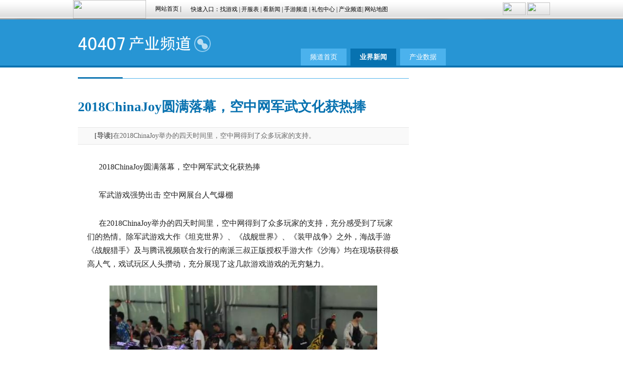

--- FILE ---
content_type: text/html
request_url: https://cy.40407.com/xinwenchanye/109008.html
body_size: 5914
content:
<!DOCTYPE html PUBLIC "-//W3C//DTD XHTML 1.0 Transitional//EN" "http://www.w3.org/TR/xhtml1/DTD/xhtml1-transitional.dtd">
<html xmlns="http://www.w3.org/1999/xhtml">
<head>
<meta http-equiv="Content-Type" content="text/html; charset=gb2312" />
<title>2018ChinaJoy圆满落幕，空中网军武文化获热捧_新闻产业_40407产业频道</title>
<meta name="keywords" content="2018ChinaJoy,空中网,军武游戏,坦克世界" />
<meta name="description" content="在2018ChinaJoy举办的四天时间里，空中网得到了众多玩家的支持。" />
<link rel="stylesheet" href="/images/cy/index.css" />
<link rel="stylesheet" href="/images/cy/guding.css" />
<script src="//www.40407.com/40407/js/jquery-1.8.0.js">
</script>
<script src="/images/cy/index.js"></script>
<script src="/images/cy/jquery.slides.min.js"></script>
</head>
<body>
<div class="head">
  <div class="logo21"> <img src="/images/cy/index_04.jpg" />
    <div class="navi">
      <ul>
         
			<li><a href="/">频道首页</a></li>
			<li  class="hover1"><a href="/xinwenchanye/" >业界新闻 </a></li>
			<li><a href="/chanyeshuju/"   >产业数据</a></li>
			
      </ul>
    </div>
  </div>
</div>
<div class="content">
  <div class="con_r">
    <div class="current_location">
	</div>
    <div class="details">
	<input type='hidden' id='aid' value='109008 '>
      <div class="details_tit">
        <h3>2018ChinaJoy圆满落幕，空中网军武文化获热捧</h3>
      </div>
      <div class="picked"> <span>[导读]</span>在2018ChinaJoy举办的四天时间里，空中网得到了众多玩家的支持。</div>
      <div class="details_con">
	  <table width='100%' ><tr>
	  <td style="font-size:14px;" class="bodyTable">
       <p>
	2018ChinaJoy圆满落幕，空中网军武文化获热捧</p>
<p>
	军武游戏强势出击 空中网展台人气爆棚</p>
<p>
	在2018ChinaJoy举办的四天时间里，空中网得到了众多玩家的支持，充分感受到了玩家们的热情。除军武游戏大作《坦克世界》、《战舰世界》、《装甲战争》之外，海战手游《战舰猎手》及与腾讯视频联合发行的南派三叔正版授权手游大作《沙海》均在现场获得极高人气，戏试玩区人头攒动，充分展现了这几款游戏游戏的无穷魅力。</p>
<p style="text-align: center;">
	<img alt="2018ChinaJoy圆满落幕，空中网军武文化获热捧" src="http://zdzq.40407.com/uploads/180827/1682428-1PRG0414BB.jpg" style="width: 550px; height: 325px;" /></p>
<p style="text-align: center;">
	空中网展台试玩区人头攒动</p>
<p style="text-align: center;">
	<img alt="2018ChinaJoy圆满落幕，空中网军武文化获热捧" src="http://zdzq.40407.com/uploads/180827/1682428-1PRG042005R.jpg" style="width: 550px; height: 326px;" /></p>
<p style="text-align: center;">
	玩家试玩《战舰世界》</p>
<p style="text-align: center;">
	<img alt="2018ChinaJoy圆满落幕，空中网军武文化获热捧" src="http://zdzq.40407.com/uploads/180827/1682428-1PRG0421K20.jpg" style="width: 550px; height: 326px;" /></p>
<p style="text-align: center;">
	玩家试玩《坦克世界》</p>
<p>
	此外，展会期间每日举办的水友赛更是常燃爆全场。现场水友组成超强战队，为现场观众带来了多场精彩对决，带动了现场无比火热的气氛。备受玩家欢迎的空中网CEO兼董事长王雷雷也再度化身&quot;老兵54&quot;参加了水友赛，将现场气氛带入高潮。</p>
<p style="text-align: center;">
	<img alt="2018ChinaJoy圆满落幕，空中网军武文化获热捧" src="http://zdzq.40407.com/uploads/180827/1682428-1PRG042331I.jpg" style="width: 550px; height: 325px;" /></p>
<p style="text-align: center;">
	空中网CEO兼董事长王雷雷登台参加水友赛</p>
<p style="text-align: center;">
	<img alt="2018ChinaJoy圆满落幕，空中网军武文化获热捧" src="http://zdzq.40407.com/uploads/180827/1682428-1PRG0424Y22.jpg" style="width: 550px; height: 325px;" /></p>
<p style="text-align: center;">
	水友赛最强阵容</p>
<p>
	独具一格军武范儿 吸引玩家PICK不断</p>
<p>
	此次ChinaJoy，空中网仍保持一贯的&quot;军武&quot;特色，从展台设计、ShowGirl服装，到现场特色活动，均将&quot;硬派&quot;军武范儿进行到底。现场空中网&quot;女团&quot;更是以身披海军&quot;正义&quot;大衣的帅气造型惊艳全场，吸引了大批玩家和军迷的眼球。</p>
<p style="text-align: center;">
	<img alt="2018ChinaJoy圆满落幕，空中网军武文化获热捧" src="http://zdzq.40407.com/uploads/180827/1682428-1PRG04321O0.jpg" style="width: 550px; height: 719px;" /></p>
<p style="text-align: center;">
	空中&quot;女团&quot;</p>
<p style="text-align: center;">
	<img alt="2018ChinaJoy圆满落幕，空中网军武文化获热捧" src="http://zdzq.40407.com/uploads/180827/1682428-1PRG0433XB.jpg" style="width: 550px; height: 326px;" /></p>
<p style="text-align: center;">
	身披&quot;正义&quot;海军大衣的SG们成全场焦点</p>
<p>
	为和玩家进一步交流互动并回馈玩家支持，空中网现场准备了多种有趣的互动活动及丰富的福利派发。结合游戏产品的内容特色，展开现场答题、体能比拼等多种趣味互动，并在台下定时派发各种限量周边，让空中网展台前始终长队不散。</p>
<p style="text-align: center;">
	<img alt="2018ChinaJoy圆满落幕，空中网军武文化获热捧" src="http://zdzq.40407.com/uploads/180827/1682428-1PRG04355P2.jpg" style="width: 550px; height: 373px;" /></p>
<p style="text-align: center;">
	玩家现场展开体能大比拼</p>
<p style="text-align: center;">
	<img alt="2018ChinaJoy圆满落幕，空中网军武文化获热捧" src="http://zdzq.40407.com/uploads/180827/1682428-1PRG04414161.jpg" style="width: 550px; height: 326px;" /></p>
<p style="text-align: center;">
	SG现场为在获奖玩家颁奖</p>
<p style="text-align: center;">
	<img alt="2018ChinaJoy圆满落幕，空中网军武文化获热捧" src="http://zdzq.40407.com/uploads/180827/1682428-1PRG04432L2.jpg" style="width: 550px; height: 373px;" /></p>
<p style="text-align: center;">
	领取空中网福利的长队</p>
<p>
	官方点赞军民融合新探索</p>
<p>
	空中网不仅为玩家带来优秀的军武游戏，更一直以来致力于传播军武文化，ChinaJoy期间空中网还响应国家号召，播放热血征兵视频，向现场每一位玩家弘扬爱国主义精神。8月3日上午，上海市委委员、常委、宣传部部长周慧琳、国家新闻出版广电总局数字出版司司长谢东晖、中国音数协第一副理事长张毅君等政府领导莅临ChinaJoy现场。在视察空中网展台时，对空中网在军武游戏领域取得的成绩表达了肯定，点赞空中网为军民融合以及爱国主义教育所做的宣传和普及，并鼓励空中网继续深耕军武领域。</p>
<p style="text-align: center;">
	<img alt="2018ChinaJoy圆满落幕，空中网军武文化获热捧" src="http://zdzq.40407.com/uploads/180827/1682428-1PRG0444Y28.jpg" style="width: 550px; height: 326px;" /></p>
<p style="text-align: center;">
	政府领导莅临空中网展台视察</p>
<p>
	多方助战空中网燃爆ChinaJoy现场</p>
<p>
	本届空中网ChinaJoy活动的火爆盛况，也离不开诸多厂商的鼎力支持。由华硕、ROG、360手机、七彩虹、阿卡丁、盖世小鸡、农夫山泉、伊利焕醒源、Luckin Coffee瑞幸咖啡等多家厂商为空中网提供了&quot;物资&quot;、&quot;弹药&quot;支持，涵盖IT、快消等多个领域，助力空中网燃爆夏日战场。空中网希望与广大合作伙伴一起，用丰富的内容回馈广大玩家一直以来的支持。</p>
<p style="text-align: center;">
	<img alt="2018ChinaJoy圆满落幕，空中网军武文化获热捧" src="http://zdzq.40407.com/uploads/180827/1682428-1PRG04504U9.jpg" style="width: 550px; height: 373px;" /></p>
<p>
	华硕飞行堡垒5助力本届空中网现场水友赛</p>
<p style="text-align: center;">
	<img alt="2018ChinaJoy圆满落幕，空中网军武文化获热捧" src="http://zdzq.40407.com/uploads/180827/1682428-1PRG04520492.jpg" style="width: 550px; height: 326px;" /></p>
<p>
	360手机最新全面屏旗舰机型N7助力玩家感受最流畅手游体验</p>
<p style="text-align: center;">
	<img alt="2018ChinaJoy圆满落幕，空中网军武文化获热捧" src="http://zdzq.40407.com/uploads/180827/1682428-1PRG0453O52.jpg" style="width: 550px; height: 231px;" /></p>
<p>
	华硕旗下ROG玩家国度为现场玩家提供专业、高效、优质的电竞装备</p>
  
	   </td>
								</tr>
							  </table>
		<p class="time">作者：周天易  2018-08-27 </p>
      </div>
	 
	   <div class="fanye">     </div>
      <div class="othertag">
      	<div class="topic">
        	<span class="col1"><a href="/xinwenchanye/" target="_blank">新闻产业</a></span>
            <span class="col2"><a href="//zdzq.40407.com/plus/search.php?keyword=2018ChinaJoy" target="_blank">2018ChinaJoy</a></span><span class="col3"><a href="//zdzq.40407.com/plus/search.php?keyword=空中网" target="_blank">空中网</a></span><span class="col4"><a href="//zdzq.40407.com/plus/search.php?keyword=军武游戏" target="_blank">军武游戏</a></span><span class="col5"><a href="//zdzq.40407.com/plus/search.php?keyword=坦克世界" target="_blank">坦克世界</a></span>
        </div>
      </div>
	 
      <div class="details_back"> <a href="/"><img src="/images/cy/back_btn.gif" /></a></div>
	
    </div>
    <div class="xgtj">
      <div class="wypl_tit"> 相关阅读 </div>
      <div class="xgtj_con">
        <ul>
           <li>·<a href="/xinwenchanye/109009.html" target="_blank" title="京东游戏218CJ首秀，电商迎接数字娱乐浪潮的正确姿势">京东游戏218CJ首秀，电商迎接数字娱乐浪潮的正确姿</a>&nbsp;&nbsp;<span>2018-08-27</span></li><li>·<a href="/xinwenchanye/109007.html" target="_blank" title="ChinaJoy再临上海 中外高科技企业的出海与引进成为焦点">ChinaJoy再临上海 中外高科技企业的出海与引进成为</a>&nbsp;&nbsp;<span>2018-08-27</span></li><li>·<a href="/xinwenchanye/109006.html" target="_blank" title="网易游戏X计划揭晓 开启专业电竞新时代">网易游戏X计划揭晓 开启专业电竞新时代</a>&nbsp;&nbsp;<span>2018-08-24</span></li><li>·<a href="/xinwenchanye/109005.html" target="_blank" title="《生死狙击2》亮相2018科隆游戏展 吸引大批外国玩家">《生死狙击2》亮相2018科隆游戏展 吸引大批外国玩家</a>&nbsp;&nbsp;<span>2018-08-24</span></li><li>·<a href="/xinwenchanye/109004.html" target="_blank" title="2018科隆游戏展开放 全球游戏玩家的天堂">2018科隆游戏展开放 全球游戏玩家的天堂</a>&nbsp;&nbsp;<span>2018-08-24</span></li>
        </ul>
      </div>
    </div>
    <link href="/40407/arc_wypl_cy.css" type="text/css" rel="stylesheet" />  
    <div class="wypl">
      <div class="wypl_tit"> 网友评论</div>
      <div class="gudhf">
        <div class="bo_plt"> <span class="touxiang">头像</span><a class="denglu" href="javascript:showlogin();">登录</a> </div>
        <div class="bo_plm">
          <textarea name="109008" id="lynr_109008"></textarea>
        </div>
        <div class="bo_plb"><a class="bo_button" href="javascript:;" onclick="suds(109008);">评论按钮</a> </div>
      </div>
      <div class="wyhf">
        <div id="fblist"></div>
      </div>
      <div class="fy" style="margin:0 auto;"><div class="manu"  id="fbpage"></div></div>
    </div>
  </div>
  	<script type="text/javascript" language="javascript" src="/40407/js/arc.js"></script>
   <!-- <div class="con_l">
    <div class="rwzf">
      <div class="tit_txt">
        <div class="txt1"> 人物专访 </div>
        <div class="more"> <a href="/renwuzhuanfang/" target="_blank"><img src="/images/cy/index_15.jpg" /></a> </div>
      </div>
      <div class="rwzf_con">
        <ul>
		  <script src="//zdzq.40407.com/plus/rpad/js.php?aid=4" language="javascript"></script>
         
        </ul>
      </div>
    </div>
    <div class="spgd">
      <div class="tit_txt">
        <div class="txt1"> <span>一语中的 发人深省</span>时评观点 </div>
      </div>
      <div class="container">
        <div class="demo">
          
		   <script src="//zdzq.40407.com/plus/rpad/js.php?aid=5" language="javascript"></script>
         
        </div>
      </div>
    </div>
    <div class="spgd">
      <div class="tit_txt">
        <div class="txt1"> 数据分析 </div>
      </div>
      <div class="container">
        <div class="demo">
          <div id="slides">
		  <div class="sjfx_con"> <a href="//cy.40407.com/chanyeshuju/108976.html" target="_blank"><img src='http://zdzq.40407.com/uploads/allimg/180815/1682428-1PQ5162F10-L.png' border='0' width='260' height='220' alt='7月份全球手游收入报告：FGO重登收入榜首'></a>
              <div class="toudi"> </div>
            </div>
<div class="sjfx_con"> <a href="//cy.40407.com/chanyeshuju/108974.html" target="_blank"><img src='http://zdzq.40407.com/uploads/allimg/180815/1682428-1PQ51523580-L.png' border='0' width='260' height='220' alt='2018年6月份移动游戏Benchmark报告：移动游戏用户付费稳定'></a>
              <div class="toudi"> </div>
            </div>
<div class="sjfx_con"> <a href="//cy.40407.com/chanyeshuju/108930.html" target="_blank"><img src='http://zdzq.40407.com/uploads/allimg/180802/1682428-1PP21630150-L.png' border='0' width='260' height='220' alt='2018上半年中国游戏产业报告：战术竞技类产品趋势良好'></a>
              <div class="toudi"> </div>
            </div>
 
          </div>
        </div>
      </div>
    </div>
    <div class="spgd">
      <div class="tit_txt">
        <div class="txt1"> 产业盘点 </div>
      </div>
      <div class="container">
        <div class="demo">
          <div id="slides4">
	<div class="cypd_con">
              <dl>
                <dt><a href="//cy.40407.com/chanyepandian/102953.html" target="_blank">一周产业要闻盘点(10.27-11.02)</a></dt>
                <dd> <span>1</span><a href="//cy.40407.com/chanyepandian/102953.html" target="_blank">任天堂第二季财报</a> </dd>
                <dd> <span>2</span><a href="//cy.40407.com/chanyepandian/102953.html" target="_blank">清华引进游戏课</a> </dd>
                <dd> <span>3</span><a href="//cy.40407.com/chanyepandian/102953.html" target="_blank">轻度游戏领衔市场</a> </dd>
              </dl>
              </div><div class="cypd_con">
              <dl>
                <dt><a href="//cy.40407.com/shipingguandian/103423.html" target="_blank">一周产业要闻盘点(12.01-12.07)</a></dt>
                <dd> <span>1</span><a href="//cy.40407.com/shipingguandian/103423.html" target="_blank">腾讯收购盛大文学</a> </dd>
                <dd> <span>2</span><a href="//cy.40407.com/shipingguandian/103423.html" target="_blank">陌陌赴美上市</a> </dd>
                <dd> <span>3</span><a href="//cy.40407.com/shipingguandian/103423.html" target="_blank">女性比男性更擅长开发游戏</a> </dd>
              </dl>
              </div><div class="cypd_con">
              <dl>
                <dt><a href="//cy.40407.com/chanyepandian/103583.html" target="_blank">一周产业要闻盘点(12.15-12.21)</a></dt>
                <dd> <span>1</span><a href="//cy.40407.com/chanyepandian/103583.html" target="_blank">手游IP的三大谎言</a> </dd>
                <dd> <span>2</span><a href="//cy.40407.com/chanyepandian/103583.html" target="_blank">电视游戏蓄势待发</a> </dd>
                <dd> <span>3</span><a href="//cy.40407.com/chanyepandian/103583.html" target="_blank">游戏资本圈热潮</a> </dd>
              </dl>
              </div>

          </div>
        </div>
      </div>
    </div>
    <div class="spgd">
      <div class="tit_txt">
        <div class="txt1"> 移动游戏 </div>
      </div>
      <div class="container">
        <div class="demo">
          <div id="slides2">
		  <div class="sjfx_con"> <a href="//cy.40407.com/yidongyouxi/108804.html" target="_blank"><img src='http://zdzq.40407.com/uploads/allimg/180623/1D2428_06231Z24YY1.png' border='0' width='260' height='220' alt='武侠情怀经典传承 《楚留香》新版本“观沧海”重磅推出'></a>
              <div class="toudi"></div>
            </div>
<div class="sjfx_con"> <a href="//cy.40407.com/yidongyouxi/108795.html" target="_blank"><img src='http://zdzq.40407.com/uploads/allimg/180621/1682428-1P6211612530-L.png' border='0' width='260' height='220' alt='《爱情公寓》正版手游 十年情怀诚意回馈'></a>
              <div class="toudi"></div>
            </div>
<div class="sjfx_con"> <a href="//cy.40407.com/yidongyouxi/108373.html" target="_blank"><img src='http://zdzq.40407.com/uploads/allimg/180213/1682428-1P2131F1240-L.png' border='0' width='260' height='220' alt='《少女枪战》专访：体验不一样的二次元射击手游'></a>
              <div class="toudi"></div>
            </div>
 

          </div>
        </div>
      </div>
    </div>
    <div class="spgd">
      <div class="tit_txt">
        <div class="txt1"> 企业风采 </div>
      </div>
      <div class="container">
        <div class="demo">
          <div id="slides3">
		   <div class="sjfx_con"> <a href="//cy.40407.com/qiyefengcai/108245.html" target="_blank"><img src='http://zdzq.40407.com/uploads/allimg/180112/1682428-1P1121531490-L.png' border='0' width='260' height='220' alt='斗鱼TV荣获最佳直播平台金翎奖'></a>
              <div class="toudi"></div>
            </div>
<div class="sjfx_con"> <a href="//cy.40407.com/qiyefengcai/104388.html" target="_blank"><img src='http://zdzq.40407.com/uploads/allimg/150302/515815-1503021339110-L.jpg' border='0' width='260' height='220' alt='乐逗游戏亮相GDC 推动全球游戏产业发展'></a>
              <div class="toudi">乐逗游戏亮相GDC</div>
            </div>
<div class="sjfx_con"> <a href="//cy.40407.com/qiyefengcai/103564.html" target="_blank"><img src='http://zdzq.40407.com/uploads/allimg/141222/515815-1412221351140-L.jpg' border='0' width='260' height='220' alt='第七大道七年纪：创始人曹凯感恩回馈离职老员工'></a>
              <div class="toudi">曹凯感恩回馈离职员工</div>
            </div>
 
          </div>
        </div>
      </div>
    </div>
  </div>-->
</div>
   <div class="foot">
  
  <a href="//www.40407.com/about.html" target="_blank">关于40407</a> | <a href="//www.40407.com/plus/flink.php" target="_blank">友情链接</a> | <a href="//www.40407.com/about2.html" target="_blank">广告服务</a> | <a href="//www.40407.com/about6.html" target="_blank">联系我们</a> | <a href="//www.40407.com/data/sitemap.html" target="_blank">网站导航</a> | <a href="//www.40407.com/about5.html" target="_blank">网站招聘</a>
<script type="text/javascript">
var _bdhmProtocol = (("https:" == document.location.protocol) ? " https://" : " http://");
document.write(unescape("%3Cscript src='" + _bdhmProtocol + "hm.baidu.com/h.js%3Fa5d79bf5c0542b0f54d46f48231dd2b4' type='text/javascript'%3E%3C/script%3E"));
</script>
     <br />
     网站备案：沪ICP备19024260号-2 上海随玩网络科技有限公司<br />
 Copyright <span class="banquan">&copy;</span> 2009-2014 www.40407.com
</div>



<!--顶部固定-->
 <!--顶部固定-->
<div class="personal_set">
 <div class="gdtop_nav_k">
  <div class="gdtop_logo"><a href="//www.40407.com" target="_blank"><img src="//zdzq.40407.com/templets/default/images/top_logo.gif" width="150" height="38" border="0" /></a></div>
  <div class="gdtop_hsy"><a href="//www.40407.com" target="_blank" class="heia">网站首页</a> |</div>
   <div class="gdtop_nav"><span class="hui1">快速入口：</span><a href="//www.40407.com/webgame/" class="baia">找游戏</a> <span class="hui">|</span> <a href="//kf.40407.com/" class="baia">开服表</a> <span class="hui">|</span> <a href="//www.40407.com/news/" class="baia" target="_blank"> 看新闻 </a> <span class="hui">|</span><a href="http://www.40407.com/shouyou/" class="baia" target="_blank"> 手游频道 </a> <span class="hui">|</span> <a href="//fahao.40407.com/" class="baia" target="_blank"> 礼包中心</a> <span class="hui">|</span> <a href="http://cy.40407.com/" class="baia" target="_blank">产业频道</a><span class="hui">|</span> <a href="//www.40407.com/sitemap.html" class="baia" target="_blank">网站地图</a></div>
   <div class="gdtop_dl"  id="splogin"><a onclick="javascript:showlogin(); return false" a href="javascript:void(0);"><img src="//zdzq.40407.com/templets/default/images/gdtop_dl.gif" width="47" height="26" border="0"/></a> <a onclick="javascript:showreg(); return false" a href="javascript:void(0)"><img src="//zdzq.40407.com/templets/default/images/gdtop_zc.gif" width="47" height="26" border="0" /></a></div>
 </div>
 <style type="text/css">
@import url("//zdzq.40407.com/templets/default/css/o.css");
</style>
<script type="text/javascript" src="//zdzq.40407.com/include/js/jquery/jquery.js"></script>
<script type="text/javascript" src="//zdzq.40407.com/40407/js/common.js"></script>
</div>
<!--顶部固定结束-->
<!--顶部固定结束--> 
<!--分享脚本--> 
<script type="text/javascript" id="bdshare_js" data="type=button&amp;uid=0" ></script> 
<script type="text/javascript" id="bdshell_js"></script> 
<script type="text/javascript">
document.getElementById("bdshell_js").src = "http://bdimg.share.baidu.com/static/js/shell_v2.js?cdnversion=" + Math.ceil(new Date()/3600000);
</script> 
<!--分享脚本结束-->
</body>
</html>


--- FILE ---
content_type: text/css
request_url: https://cy.40407.com/images/cy/index.css
body_size: 2436
content:
@charset "gb2312";
/* CSS Document */
*{
	padding:0;
	margin:0;
}
img{
	border:0;
}
body{
	width:100%;
	height:auto;
	overflow:auto;
	font-family:宋体;
	font-size:12px;
	line-height:24px;
	color:#676767;
	padding-top:39px;
}
a{
	color:#676767;
	text-decoration:none;
	outline:none;
}
a:hover{
	color:#f00;
	text-decoration:none;
}
a:active{
	star:expression(this.onfocus = this.blur());
}
:focus{
	outline:0;
}
li{
	list-style:none;
}
.head{
	width:100%;
	height:100px;
	background:url(index_02.jpg);
}
.logo21{
	width:960px;
	margin:auto;
	height:100px;
}
.logo21 img{
	display:block;
	float:left;
}
.navi{
	width:502px;
	height:35px;
	padding-top:61px;
	float:right;
}
.navi ul li{
	width:94px;
	background:#4bb2ed;
	line-height:35px;
	text-align:center;
	float:left;
	margin-right:8px;
	font-size:14px;
}
.navi ul li.hover1{
	background-color:#0772b0;
	font-weight:bold;
}
.navi ul li a{
	color:#fff;
}
.navi ul li a:hover{
	color:#fff;
	font-weight:bold;
}
.content{
	width:960px;
	height:auto;
	overflow:auto;
	margin:auto;
	margin-top:20px;
}
.content img{
	display:block;
}
.con_r{
	width:680px;
	float:left;
}
.jdtu{
	width:680px;
	height:380px;
	background:url(jdbg.jpg);
}
.jd_pic{
	width:100%;
	height:335px;
	position:relative;
}
.jd_txt{
	width:650px;
	padding:0 15px;
	background-color:#000;
	position:absolute;
	height:30px;
	line-height:30px;
	top:305px;
	font-size:14px;
	color:#fff;
	filter:alpha(opacity=80);
	-moz-opacity: 0.8;  
	opacity:.80; 
}
.jd_tab{
	width:155px;
	margin:20px auto 0;
	height:auto;
	overflow:auto;
}
.jd_tab ul li{
	width:31px;
	height:8px;
	float:left;
}
.list1 ul li{
	padding:20px 0;
	border-bottom:1px solid #e2e1e1;
	width:100%;
	height:auto;
	/*
	overflow:auto;
	*/
	overflow:hidden;
}
.list1_top{
	height:auto;
	overflow:auto;
}
.list1_img{
	width: 180px;
	height: 152px;
	float: left;
	margin-right: 20px;
}
.list1_txt{
	width:480px;
	float:left;
	color:#8c8c8d;
}
.list2_txt{
	width:680px;
}
.list1_txt_1 h3{
	font-size:20px;
	font-family:Microsoft YaHei;
	color:#12699a;
}
.list1_txt_1 h3 a{
	color:#12699a;
}
.list1_txt_1 h3 a:hover{
	color:#e20101;
}
.list1_txt_1 p{
	line-height:40px;
	color:#3b3b3c;
}
.list2_txt p{
	line-height:24px;
	padding:15px 0;
}
.hottag{
	width:230px;
	float:left;
}
.hottag img{
	float:right;
	margin-top:5px;
}
.share{
	width: auto;
	float: left;
	margin-left:5px;
}
.list1_bo,.gudhf,.wyhf_hide{
	width:658px;
	margin-top:10px;
	background-color:#f8f8f8;
	border:1px solid #f1f1f1;
	padding:10px;
	height:auto;
	overflow:auto;
}
.fanye{
	margin:20px 0;
	line-height:34px;
	font-size:14px;
	font-family:Arial, Helvetica, sans-serif;
	text-align:center;
}
.fanye a{
	padding:4px 10px;
	border:1px solid #e1e1e1;
	color:#9c9c9c;
	margin-right:5px;
}
.fanye a:hover,.fanye a.hover1{
	background-color:#036cb4;
	border:1px solid #036cb4;
	color:#fff;
}
.con_l{
	width:260px;
	height:auto;
	overflow:auto;
	float:right;
}
.tit_txt,.current_location{
	width:100%;
	height:32px;
	line-height:32px;
	padding-top:3px;
	background:url(index_11.jpg) no-repeat;
}
.txt1{
	width: 180px;
	float: left;
	padding-left: 15px;
	color: #0772b0;
	font-size: 14px;
	font-weight: bold;
}
.more{
	width:34px;
	height:14px;
	padding:10px 10px 0 0;
	float:right;
}
.rwzf_con li{
	padding-top:15px;
}
.rwzf_con li span{
	font-weight:bold;
}
.rwzf_con li img{
	float: left;
	padding-right:10px; 
}
.spgd{
	margin-top:15px;
}
.txt1 span{
	float:right;
	font-size:12px;
	color:#727171;
	font-weight:normal;
}
.cutover{
	height:18px;
	padding-top:7px;
}
.cutover img{
	float:right;
	margin-left:7px;
}
.spgd_con{
	width:260px;
	height:214px;
	background:url(index_32.jpg);
	position:relative;
}
.spgd_txt1{
	width:80%;
	margin:auto;
	padding:35px 0 25px;
	font-size:14px;
}
.spgd_txt2{
	width: 208px;
	color: #59a1d9;
	text-align: right;
	height: 24px;
	line-height: 24px;
	position: absolute;
	top: 157px;
	left: 26px;
}
.sjfx_con{
	width:260px;
	height:220px;
	position:relative;
}
.toudi{
	width:100%;
	height:34px;
	line-height:34px;
	text-align:center;
	background-color:#000;
	position:absolute;
	top:186px;
	font-size:14px;
	color:#fff;
	filter:alpha(opacity=80);
	-moz-opacity: 0.8;  
	opacity:.80; 
}
.cypd_con{
	width:236px;
	padding:0 12px;
	background-color:#f6f6f6;
}
.cypd_con dl dt{
	font-weight:bold;
	color:#484848;
	line-height:30px;
	padding-bottom:10px;
}
.cypd_con dl dt a{
	color:#484848;
}
.cypd_con dl dt a:hover{
	color:#f00;
}
.cypd_con dl dd{
	margin-bottom:9px;
}
.cypd_con dl dd span{
	display:block;
	float:left;
	background-color:#7fab34;
	width:24px;
	height:24px;
	text-align:center;
	color:#fff;
	font-weight:bold;
	margin-right:10px;
}
.foot{
	clear:both;
	width:100%;
	text-align:center;
	padding:30px 0;
	font-family:Arial, Helvetica, sans-serif;
	background-color:#efefef;
	margin-top:20px;
}
.current_location{
	text-indent:10px;
	height:10px;
}
.current_location span{
	padding:0 5px;
}
.details{
	width:100%;
	height:auto;
	overflow:auto;
	margin-top:25px;
}
.details_tit{
	width: 100%;
	height: 45px;
	line-height: 45px;
	font-size: 24px;
	/*text-align: center;*/
	font-weight: bold;
	color: #0872b0;
	font-family: Microsoft YaHei;
}
.details_tit h3{
	font-size:28px;
}
.details_tit_2{
	width:85%;
	height:30px;
	margin:auto;
	padding:0 15px;
}
.details_tit_3{
	width: 470px;
	height: 30px;
	margin: auto;
}
.details_tit_2_list{
	width:auto;
	padding-right:35px;
	float:left;
	height:30px;
	line-height:30px;
}
.details_tit_2_list span{
	color:#888;
}
.details_tit_2_list iframe{
	padding-top:3px;
}
.picked{
	width: 90%;
	padding: 5px 5%;
	font-size: 14px;
	background: #f9f9f9;
	border-bottom: 1px solid #e6e6e6;
	border-top: 1px solid #e6e6e6;
	margin-top: 20px;
}
.picked span{
	font-weight:bold;
}
.details_con{
	width:95%;
	height:auto;
	overflow:auto;
	margin:auto;
	color:#222;
}
.details_con p{
	margin:30px 0;
	text-indent:24px;
	font-size:16px;
	line-height:28px;
	font-family:Microsoft YaHei;
}
.details_con p.time{
	font-size:12px;
	color:#aaa;
	text-align:right;
	font-family:宋体;
}
.details_con a{
	color:#f00;
	text-decoration:none;
}
.details_con a:hover{
	text-decoration:underline;
}
.details_con img{
	display:block;
	margin:30px auto;
}
.details_back{
	width:90%;
	margin:auto;
	margin-top:30px;
}
.details_back img{
	display:block;
}
.hppic{
	width:200px;
	height:169px;
	float:left;
	/*
	margin-right:40px;*/
	margin-right:20px;
	position:relative;
}
.toudi2{
	width:100%;
	height:34px;
	line-height:34px;
	text-align:center;
	background-color:#000;
	position:absolute;
	top:136px;
	font-size:14px;
	color:#fff;
	filter:alpha(opacity=80);
	-moz-opacity: 0.8;  
	opacity:.80; 
}
.link{
	width:960px;
	margin:10px auto 0;
	border-bottom:1px solid #4bb2ed;
	line-height:28px;
	padding-bottom:10px;
}
.line_txt a{
	padding:0 5px;
}
/*******************************************/
.bo_plt{
	height:auto;
	overflow:hidden;
}
.touxiang{
	width:20px;
	height:20px;
	display:block;
	float:left;
	background:url(plbg.png) 0 -40px no-repeat;
	text-indent:-99999px;
}
.denglu{
	width:52px;
	height:19px;
	float:left;
	display:block;
	margin:2px 0 0 14px;
	background:url(plbg.png) 0 -101px no-repeat;
	text-indent:-99999px;
}
.denglu:hover{
	background:url(plbg.png) -58px -101px no-repeat;
}
.shutdown{
	width:15px;
	height:15px;
	float:right;
	display:block;
	background:url(plbg.png) 0 -15px no-repeat;
	text-indent:-99999px;
}
.shutdown:hover{
	background:url(plbg.png) no-repeat;
}
.bo_plm{
	margin-top:10px;
}
.bo_plm textarea{
	width:656px;
	height:100px;
	resize:none;
	border:1px solid #e1e1e1;
	background-color:#fff;
}
.bo_plb{
	margin-top:10px;
}
.bo_button{
	width:56px;
	height:24px;
	float:right;
	display:block;
	background:url(plbg.png) -62px -156px no-repeat;
	text-indent:-99999px;
}
.bo_button:hover{
	background:url(plbg.png) 0 -156px no-repeat;
}
.wypl,.xgtj{
	margin-top:35px;
	background:url(index_11.jpg) no-repeat;
	padding-top:3px;
}
.wypl{
	display: none;
}
.wypl_tit{
	color: #0772b0;
	font-size: 14px;
	font-weight: bold;
	text-indent:15px;
	padding-top:3px;
}
.wyhf{
	margin-top:25px;
}
.wyhf ul li{
	border-top:1px dotted #ccc;
	padding:10px 0;
}
.of{
	height:auto;
	overflow:auto;
}
.imgioo{
	display:inline;
	float:left;
	margin-top:3px;
}
.imgioo img{
	border:0;
	border-radius:5px;
}
.fontsInfo{
	width:618px;
	float:right;
}
.fontsInfo p span{
	margin-left:15px;
}
.lkcon{
	line-height: 18px;
	color: #333;
}
/*.fonts_info{
	margin-top:10px;
}*/
.upinfo{
	float:right;
}
.upinfo a{
	color:#4468a1;
	padding:0 5px;
}
.demo{
	position:relative;
}
.slidesjs-previous{
	display: block;
	position: absolute;
	width: 19px;
	height: 18px;
	left: 207px;
	top: -25px;
	background:url(index_26.jpg);
	text-indent:-99999px;
	z-index:1000;
}
.slidesjs-next{
	display: block;
	position: absolute;
	width: 19px;
	height: 18px;
	left: 235px;
	top: -25px;
	background:url(index_28.jpg);
	text-indent:-99999px;
	z-index:1000;
}
#slides,#slides1,#slides2,#slides3,#slides4,#slides5{
	display:none;
}
.xgtj_con ul li{
	font-size:14px;
	line-height:28px;
}
.xgtj_con ul li a{
	color:#222;
}
.xgtj_con ul li a:hover{
	color:#0B3B8C;
}
.xgtj_con ul li span{
	color:#9c9c9c;
	padding-left:15px;
}
.othertag{
	width:95%;
	height:auto;
	overflow:auto;
	margin:auto;
	padding:15px 0;
}
.topic{
	width:68%;
	float:left;
	height:30px;
	padding-left:17px;
	background:url(icon_tags.gif) no-repeat;
}
.topic span{
	display:block;
	height:30px;
	line-height:30px;
	font-size:14px;
	font-family:Microsoft YaHei;
	padding:0 8px;
	margin-left:5px;
	float:left;
}
.topic span a{
	color:#fff;
}
.topic span a:hover{
	text-decoration:underline;
}
.topic span.col1{
	background-color:#F94C00;
}
.topic span.col2{
	background-color:#F97500;
}
.topic span.col3{
	background-color:#F99200;
}
.topic span.col4{
	background-color:#f9bb00;
}


--- FILE ---
content_type: text/css
request_url: https://cy.40407.com/images/cy/guding.css
body_size: 807
content:
/* CSS Document */


/* 解决ie6中fixbox跳动CSS  */
*html body{ background-image:url(about:blank); background-attachment:fixed;}
/* 固定头 */
.personal_set{
	width:100%;
	height:40px;
	float:left;
	z-index:99999;
	position:fixed;
	_position:absolute;
	top:0px;
	left:0px;
_top:expression(eval(document.documentElement.scrollTop));	background-image: url(gd_top.png);
	background-repeat: repeat-x;
	font: normal 12px/12px 宋体;
	color:#000;
}
.personal_set a{
	color:#000;
	text-decoration:none;
}
.personal_set a:hover{
	color:#ff6600;
	text-decoration:none;
}
.personal_set_fix{width:980px; height:40px; margin:0px auto;}
.logo{ width:125px; height:40px; float:left; display:inline; margin-left:2px;}

.set_nav{ width: auto; height:15px; line-height:15px; float:left; text-align:center; margin-top:13px; color: #254a77;}
.set_nav a{ color: #254a77}

.home_link{ width:40px; height:15px; float:left;}
.home_link a{ width:39px; height:15px; display:block; float:left; border-right:1px #dcdcdc solid;}
.gdtop_nav_k {
	margin: auto;
	height: 38px;
	width: 980px;
}
.gdtop_logo {
	float: left;
	height: 38px;
	width: 150px;
}
.gdtop_hsy {
	float: left;
	height: 26px;
	width: 70px;
	text-align: center;
	position: relative;
	padding-top: 12px;
	margin-left:10px;
}
.gdtop_sy {
	float: left;
	height: 26px;
	width: 70px;
	text-align: center;
	position: relative;
	padding-top: 12px;
}
.gdtop_sy_tc {
	height: 250px;
	width: 450px;
	position: absolute;
	left: -6px;
	top: 5px;
	text-align: left;
	visibility: hidden;
}
.gdtop_tc_tit {
	background-color: #FFF;
	height: 20px;
	width: 80px;
	border-top-width: 1px;
	border-right-width: 1px;
	border-left-width: 1px;
	border-top-style: solid;
	border-right-style: solid;
	border-left-style: solid;
	border-top-color: #CCC;
	border-right-color: #CCC;
	border-left-color: #CCC;
	text-align: center;
	padding-top: 6px;
}
.gdtop_tc_nr {
	background-color: #FFF;
	height: 200px;
	width: 426px;
	background-image: url(gdtop_tc_nr_bg.gif);
	padding: 10px;
}
.gdtop_tc_nr dl {
	padding: 0px;
	float: left;
	height: 200px;
	width: 100px;
	margin-top: 0px;
	margin-right: 3px;
	margin-bottom: 0px;
	margin-left: 3px;
	display: inline;
}
.gdtop_tc_nr dl dt {
	line-height: 26px;
	text-align: center;
	height: 26px;
	width: 100px;
	background-color: #E3E3E3;
	font-weight: bold;
}
.gdtop_tc_nr dl dd {
	text-align: center;
	padding-top: 10px;
	padding-left: 0px;
	width: 100px;
	margin-left:0px;
}



.gdtop_nav {
	line-height: 38px;
	float: left;
	height: 38px;
	width: 500px;
	margin-left: 12px;
}
.gdtop_dl {
	float: right;
	height: 26px;
	line-height:26px;
	width: 160px;
	padding-top: 5px;
	text-align: right;
}

.float_3{
	width:65px;
	height:66px;
	position:fixed;
	_position:absolute;
	z-index:999;
	color:#000;
	top: 1px;
	right:10px;
	_top:expression(eval(document.documentElement.scrollTop));	
	padding-top: 100px;
}

.float_4{
	width:65px;
	height:66px;
	position:fixed;
	_position:absolute;
	z-index:99;
	color:#000;
	top: 1px;
	right:10px;
	_top:expression(eval(document.documentElement.scrollTop));	
	padding-top: 180px;
}
.float_5{
	width:210px;
	position:fixed !important;
	position:absolute;
	right:5px;
	z-index:99;
	height: 233px;
	bottom: 5px;
	text-align: center;
	_TOP: expression(offsetParent.scrollTop+document.documentElement.clientHeight-this.offsetHeight);
	background-image: url(jd_bg.png);
}




/*ie6 fix底端元素*/

.fmt_zi {
	margin: auto;
	width: 195px;
	overflow: auto;
	height: auto;
}


.tj_fmt {
	height: 165px;
	width: 195px;
	margin: auto;
	text-align: center;
	padding: 0px;
}
.jd_gb {
	height: 30px;
	width: 20px;
	padding-top: 10px;
	padding-left: 185px;
}
.mztz_tit {
	margin: auto;
	height: 26px;
	width: 180px;
	border-bottom-width: 1px;
	border-bottom-style: solid;
	border-bottom-color: #CCC;
	font-family: "宋体";
	font-size: 12px;
	line-height: 26px;
	color: #F60;
}
.jd_an {
	height: 31px;
	width: 180px;
	padding-top: 5px;
	padding-left: 10px;
}


--- FILE ---
content_type: text/css
request_url: https://cy.40407.com/40407/arc_wypl_cy.css
body_size: -126
content:
.fy {
    padding-bottom: 13px;
    padding-top: 15px;
    width: 650px;
}

.manu {
    margin: 3px;
    padding: 3px;
    text-align: center;
}
.manu A, .manu A:link, .manu A:visited {
    border-color: #A3641A;
    border-right: 1px solid #A3641A;
    border-style: solid;
    border-width: 1px;
    color: #A3641A;
    margin: 2px;
    padding: 2px 5px;
    text-decoration: none;
}
.manu A:hover {
    background-color: #A3641A;
    border-color: #A3641A;
    border-right: 1px solid #A3641A;
    border-style: solid;
    border-width: 1px;
    color: #FFFFFF;
}
.manu A:active {
    border-color: #A3641A;
    border-right: 1px solid #A3641A;
    border-style: solid;
    border-width: 1px;
    color: #FFFFFF;
}
.manu .current {
    background-color: #A3641A;
    border-color: #A3641A;
    border-right: 1px solid #A3641A;
    border-style: solid;
    border-width: 1px;
    color: #FFFFFF;
    font-weight: bold;
    margin: 2px;
    padding: 2px 5px;
}
.manu .disabled {
    border-color: #A3641A;
    border-right: 1px solid #A3641A;
    border-style: solid;
    border-width: 1px;
    color: #A3641A;
    margin: 2px;
    padding: 2px 5px;
}

--- FILE ---
content_type: application/javascript
request_url: https://cy.40407.com/40407/js/arc.js
body_size: 1787
content:
var nn='';
var page=1;
var size=5;

var m_arcid = document.getElementById('aid').value;
checkLogin();
function checkLogin()
{
	 jQuery.ajax(
    {
        type: "POST",
        url: '/40407/common.php',
        data:  'a=getuser',
        success: function(result)
        {
        	if(result!='-1')
        	{
        		var ctr="<span class='cheng'><strong>"+result+"</strong></span><input type='hidden' id='username' name='username' value='"+result+"'/>";
        		jQuery('.bo_plt').replaceWith(ctr);
        	}
           
           
       }
    });
}
function loadComment(p)
{
    page=p;
    jQuery.ajax(
    {
        type: "POST",
        url: '/40407/arc_feedback_js.php',
        data:  'aid='+m_arcid+'&size='+size+'&pageno='+page,
        success: function(result)
        {
           jQuery('#fblist').html(result);
           getCommentNav();
       }
    });

}

/*function postfb(){
	//var ccrenttid = jQuery('#gid').val();
	if(jQuery("#content").val()==''){
			alert('请填写内容');
			return;
	}
	
	var uleng =jQuery("#username").val().length; 
	if(uleng>=1 && (uleng<3 ||uleng>10)){
		alert('用户名太短或太长允许3-10个字母或汉字');
		return ;
	}
	//alert("aid="+m_arcid+"&msg="+jQuery("#content").val()+"&username="+jQuery('#username').val());
	jQuery.ajax({
		type: "POST",
		url: '/40407/article_feedback.php',
		data: "aid="+m_arcid+"&msg="+jQuery("#content").val()+"&username="+jQuery('#username').val(),
		dataType: 'html',
 		success: function(html){
			if(html =='-1'){
				alert('验证码错误，请重新输入！');
			}else if(html=='-2'){
				alert('发送失败,请检查是否有非法字符');
			}else if(html=='-3'){
				alert('评论内容不能为空');
			}else if(html=='-4'){
				alert('请休息一会儿再发评论。');
			}else if(html=='-5'){
				alert('昵称太短或太长允许3-16个字母或2-8个汉字。');
			}else if(html=='0'){
				alert('发表评论出错了！');
			}else{
				//alert(html);
				getCNum();
 				jQuery('#content').val('');
 				jQuery('#username').val('');
			}
			
 		}
   });
} */

getCNum();
function getCNum()
{
	//var aid = jQuery('#gid').val();
    jQuery.ajax(
    {
        type: "POST",
        url: '/40407/arc_feedback_c.php',
        data: 'aid='+m_arcid,
        success: function(result)
        {
            jQuery('#cnum').html('<strong>'+result+'</strong>');
            jQuery('#fbcount').html(result);
			
        }
    });
	loadComment(1);
}

function getCommentNav()
{
	jQuery.ajax(
	{	
    type: "POST",
    url: '/40407/arc_feedback_c.php',
    data: 'aid='+m_arcid,
    success: function(result)
    {
    var count= (result);
	var html='';
		if(count!=0)
		{
		html+='<div class="badoo"><a style="cursor:pointer" onclick=loadComment(1)>|&lt;</a>';
			if(page==1)
        	{
            html+='<a>&lt;</a>';
        	}
		    else
        	{
            html+='<a style="cursor:pointer" onclick=loadComment('+(page-1)+')>&lt;</a>';
        	}
		    	pageCount=count%size==0?Math.floor(count/size):Math.floor(count/size)+1;
        		s=0;
        		e=0;
        		if(page-5<1)
        		{
            	s=1;
        		}
        		else
        		{
            	s=page-5;
        		}
        		if(page+5>pageCount)
        		{
            	e=pageCount;
        		}
        		else
        		{
            	e=page+5;
        		}
		 	for(var plist=s;plist<=e;plist++)
			{
            	if(plist!=page)
            	{
                html+='<a style="cursor:pointer" onclick=loadComment('+plist+')>'+plist+'</a>';
            	}
            	else
            	{
                html+='<span class="current">'+plist+'</span>';
           		 }
        	}
			if(page==pageCount)
        	{
            html+='<a>&gt;</a>';
        	}
        	else
        	{
            html+='<a style="cursor:pointer" onclick=loadComment('+(page+1)+')>&gt;</a>';
        	}
        	html+='<a style="cursor:pointer" onclick="loadComment('+pageCount+')">&gt;|</a></div>';
		}
		jQuery('#fbpage').html(html);
		
	}
	});
}

count();
function count()
{
	
        		 jQuery.ajax(
				    {
				        type: "POST",
				        url: '/plus/count.php',
				        data:  'aid='+m_arcid,
				        success: function(result)
				        {

				       }
				    });
	
	
}



function Pid(id,tag){ 

    if(!tag){ 

        return document.getElementById(id); 

        } 

    else{ 

        //return document.getElementById(id).getElementsByTagName(tag); 

        } 

} 

// 选项卡 - [id],[hx=标题],[box=容器标记],[iClass=容器样式],[s=事件],[pr=序列] 
/*
function tab(id,hx,box,iClass,s,pr){ 

    var hxs=Pid(id,hx); 

    var boxs=Pid(id,box); 

    if(!iClass){ // 如果不指定class，则： 

        boxsClass=boxs; // 直接使用box作为容器 

    } 

    else{ // 如果指定class，则： 

        var boxsClass = []; 

        for(i=0;i<boxs.length;i++){ 

            if(boxs[i].className.match(/\btab\b/))
            {

                boxsClass.push(boxs[i]); 

            } 

        } 

    } 

    if(!pr){ // 如果不指定预展开容器，则： 

        go_to(0); // 默认展开序列 

        yy(); 

    } 

    else { 

        go_to(pr); 

        yy(); 

    } 

    function yy(){ 

        for(var i=0;i<hxs.length;i++){ 

            hxs[i].temp=i; 

            if(!s){// 如果不指定事件，则： 

                s="onclick"; // 使用默认事件 

                hxs[i][s]=function(){ 

                    go_to(this.temp); 

                } 

            } 

            else{ 

                hxs[i][s]=function(){ 

                    go_to(this.temp); 

                } 

            } 

        } 

    } 

    function go_to(pr){ 

        for(var i=0;i<hxs.length;i++){ 

            if(!hxs[i].tmpClass){ 

                hxs[i].tmpClass=hxs[i].className+=" pr1984_com"; 

                boxsClass[i].tmpClass=boxsClass[i].className+=" pr1984_com"; 

            } 

            if(pr==i){ 

                hxs[i].className+=" up"; // 展开状态：标题 

                boxsClass[i].className+=" up"; // 展开状态：容器 

            } 

            else { 

                hxs[i].className=hxs[i].tmpClass; 

                boxsClass[i].className=boxsClass[i].tmpClass; 

            } 

        } 

    } 

} 

tab("tab01","h3","div","","onclick",2); // 使用div为容器，指定事件，指定序列。 

tab("tab02","h4","ol"); // 使用ol为容器，默认事件，默认序列。 

tab("tab03","h3","div","tab"); // 使用div.tab为容器，默认事件，默认序列。 

*/


String.prototype.trim=function()
{
 return this.replace(/(^\s*)|(\s*$)/g,"");
}



--- FILE ---
content_type: application/javascript
request_url: https://zdzq.40407.com/40407/js/common.js
body_size: 5725
content:
getUser();
function getUser()
{
	jQuery.ajax(
	    {
	        type: "POST",
	        url: '/40407/common.php',
	        data: 'a=getuid',
	       success: function(result)
	        {
	            if(result.indexOf('error:')==-1)
	            {		        	
			            jQuery('#splogin').html(result);
		        }
		        else
		        {
		        	 jQuery('#splogin').html(result);
		            if(location.href.indexOf('a=card')!=-1)
		            {
		                location.reload();
		            }
		        }
	        }
	    });   

}

function setHome(obj)
{
   try
   {
        obj.style.behavior="url(#default#homepage)";
        obj.setHomePage("http://www.40407.com");
   }
   catch(e)
   {
        alert("此操作被浏览器拒绝！请在浏览器地址栏输入“about:config”"); 
   }
}


function AddFavorite()
{
    try
    {
        window.external.addFavorite(location.href,document.title);
    }
    catch (e)
    {
        try
        {
            window.sidebar.addPanel(document.title,location.href,'');
        }
        catch (e)
        {
            alert("加入收藏失败，请使用Ctrl+D进行添加");
        }
    }
}
//function copyToClipBoard(str)
//{
//    try
//    {
//        var clipBoardContent="";
//        if(str==undefined)
//        {
//            clipBoardContent+=this.location.href;
//        }
//        else
//        {
//            clipBoardContent+=str;
//        }
//        window.clipboardData.setData("Text",clipBoardContent);
//        alert("复制成功，请粘贴到你的QQ/MSN上推荐给你的好友");
//    }
//    catch(e){}
//}

function copyToClipBoard(txt) {   
	if(txt==undefined)
		txt=this.location.href;
     if(window.clipboardData) {   
             window.clipboardData.clearData();   
             window.clipboardData.setData("Text", txt);   
             alert("复制成功，请粘贴到你的QQ/MSN上推荐给你的好友！");
     } else if(navigator.userAgent.indexOf("Opera") != -1) {   
          window.location = txt;
          alert("复制成功，请粘贴到你的QQ/MSN上推荐给你的好友！");
     } else if (window.netscape) {   
          try {   
               netscape.security.PrivilegeManager.enablePrivilege("UniversalXPConnect");   
          } catch (e) {   
               alert("被浏览器拒绝！\n请在浏览器地址栏输入'about:config'并回车\n然后将'signed.applets.codebase_principal_support'设置为'true'");   
          }   
          var clip = Components.classes['@mozilla.org/widget/clipboard;1'].createInstance(Components.interfaces.nsIClipboard);   
          if (!clip)   
               return;   
          var trans = Components.classes['@mozilla.org/widget/transferable;1'].createInstance(Components.interfaces.nsITransferable);   
          if (!trans)   
               return;   
          trans.addDataFlavor('text/unicode');   
          var str = new Object();   
          var len = new Object();   
          var str = Components.classes["@mozilla.org/supports-string;1"].createInstance(Components.interfaces.nsISupportsString);   
          var copytext = txt;   
          str.data = copytext;   
          trans.setTransferData("text/unicode",str,copytext.length*2);   
          var clipid = Components.interfaces.nsIClipboard;   
          if (!clip)   
               return false;   
          clip.setData(trans,null,clipid.kGlobalClipboard);   
          alert("复制成功，请粘贴到你的QQ/MSN上推荐给你的好友！")   
     }   
}  

function show_center()
{
    if(jQuery("#dd_light").length==0)
    {
        var html='<div id=dd_light style="display:none;z-index: 9998;filter: alpha(opacity=30);left: 0px;position: absolute;top: 0px;background-color: #000;moz-opacity: 0.3;opacity: .30;"></div>';
        jQuery('body').append(html);
        jQuery('#dd_light').css('width',document.body.scrollWidth+'px');
        jQuery('#dd_light').css('height',document.body.scrollHeight+'px');
    }
    jQuery('#dd_light').show();
}

function show_c(obj)
{
    jQuery('#'+obj).css("left",((jQuery(document).width())/2-(parseInt(jQuery('#'+obj).width())/2))+"px");
    jQuery('#'+obj).css('top',jQuery(document).scrollTop()+(window.screen.availHeight/2-220));
    jQuery('#'+obj).show();
}
function hidewindow()
{
    jQuery('#divw').remove();
    jQuery('#dd_light').hide();
	jQuery('#divw2').remove();
}
function showlogin()
{
    show_center();
    jQuery.ajax(
    {
        type: "POST",
        url: '/40407/common.php',
        data: '&a=showlogin',
        success: function(result)
        {
            jQuery('body').append(result);
            show_c('divw');
        }
    });
}
function userlogin(ref,type,msgstyle,iscode)
{
	ref=(ref== void 0)?'':ref;
	msgstyle=(msgstyle== void 0)?'':msgstyle;
	iscode=(iscode== void 0)?'0':iscode;
    jQuery('#msg').show();
    jQuery('#msg').text('正在提交数据...');
    var username=document.getElementById('uname').value;
    var pwd=document.getElementById('pwd').value;
    var vcode='';
    if(document.getElementById('rcode')!=null)
        vcode=document.getElementById('rcode').value;
    jQuery.ajax(
    {
    	type: "POST",
        url: '/40407/common.php',
        data: '&a=login&username='+username+'&pwd='+pwd+'&iscode='+iscode+'&rcode='+vcode+'&r='+Math.random(),
          error: function(XMLHttpRequest, textStatus, errorThrown){
			alert(XMLHttpRequest.responseText);
			alert(textStatus);
			alert(errorThrown);
    	},
        success: function(result)
        {
            if(result.indexOf('error:')!=-1)
            {
            	result=result.replace(/error:/,'');
            	if(msgstyle=='')
            	{
	                jQuery('#msg').show();
	                jQuery('#msg').html(result);
            	}
            	else
            	{
            		alert(result);
            	}
                return false;
            }
			
			
			jQuery.ajax(
            {
                type: "POST",
                url: '/40407/common.php',
                data: 'a=email_ch',
                success: function(result)
                {
					if(result!='1'){
						jQuery.ajax(
						{
							type: "POST",
							url: '/40407/common.php',
							data: 'a=getuid',
							success: function(result)
							{
								jQuery('#splogin').html(result);
							}
						});
						hidewindow();
						jQuery('body').append(result);
						show_center();
						show_c('divw2');
					}else{
						//jQuery('body').append(result);
						hidewindow();
						jQuery.ajax(
						{
							type: "POST",
							url: '/40407/common.php',
							data: 'a=getuid',
							success: function(result)
							{
								jQuery('#splogin').html(result);
							}
						});   
						try
						{
						 eval(result);
						}catch(err){}
						if(ref!='')
						{
							window.location.href=ref;
						}
						else
						{
							if(location.href.indexOf('lh-')!=-1)
							{
								location.reload();
							}
							else if(location.href.indexOf('/flash/')!=-1)
							{
								location.reload();
							}
							else if(location.href.indexOf('/hd/2012/xx2fanpai/')!=-1)
							{
								location.reload();
							}
							/*2013*/
							else if(location.href.indexOf('/hd/2013/wyzt/')!=-1)
							{
								location.reload();
							}
							else if(location.href.indexOf('/hd/2013/yz/')!=-1)
							{
								location.reload();
							}
							else if(location.href.indexOf('/hd/2013/qcp/')!=-1)
							{
								location.reload();
							}
							else if(location.href.indexOf('/hd/2013/tkzw/')!=-1)
							{
								location.reload();
							}
							else if(location.href.indexOf('/hd/2013/wjpt/')!=-1)
							{
								location.reload();
							}
							else if(location.href.indexOf('/hd/2013/fxtzt/')!=-1)
							{
								location.reload();
							}
							else if(location.href.indexOf('/hd/2013/79u/')!=-1)
							{
								//location.reload();
								  window.location="http://www.40407.com/hd/2013/79u/index.php#kypt";
							}
							/*2013*/
							else if(location.href.indexOf('/hd/2012/sjbw/')!=-1)
							{
								location.reload();
							}else if(location.href.indexOf('/hd/2013/')!=-1)
							{
								location.reload();
							}else if(location.href.indexOf('/newgame/xszt/')!=-1)
							{
								location.reload();
							}else if(location.href.indexOf('/ph/2013/')!=-1)
							{
								location.reload();
							}else if(location.href.indexOf('/hd/2014/')!=-1)
							{
								location.reload();
							}else if(location.href.indexOf('/hd/2014/zlcq/')!=-1)
							{
								window.location.reload();
							}else if(location.href.indexOf('/news/')!=-1)
							{
								location.reload();
							}
						}

					} 
                }
            }); 
        }
    });
}
function logout()
{
    jQuery.ajax(
    {
        type: "POST",
        url: '/40407/common.php',
        data: 'a=logout',
        success: function(result)
        {
            jQuery('#splogin').html('<a onclick="javascript:showlogin(); return false" href="javascript:void(0);"><img src="/templets/default/images/gdtop_dl.png" width="47" height="26" border="0"/></a> <a target="_blank" href="http://www.40407.com/member/zhuce.php"><img src="/templets/default/images/gdtop_zc.png" width="47" height="26" border="0" /></a>');
            
            eval(result);
            
            hidewindow();
            if(location.href.indexOf('lh-')!=-1 || location.href.indexOf('member')!=-1){
                location.reload();
            }
        }
    });
}
function showreg()
{ 
    /*alert('系统维护中,暂停注册');
    return;*/   
    jQuery('#divw').remove();
    show_center();
    jQuery.ajax(
    {
        type: "POST",
        url: '/40407/common.php',
        data: 'a=showreg',
        success: function(result)
        {
            jQuery('body').append(result);
            show_c('divw');
        }
    });   
}


jQuery("#rcode").keydown(function(e){ 
     var curKey = e.which; 
     if(curKey == 13){ 
    	 /* checkSubmit(); */
		 reg(ref);
         return false; 
     } 
 });
function cName(str){
	if (str.length < 6 || str.length > 15){return false;}
	var rules = /^([a-zA-Z0-9_])+$/;//用户名必须是字母、数字、下划线  
	return rules.test(str);	
}
function cPasswd(str){
    if (str.length < 6 || str.length > 15){return false;}
	var rules = /^([a-zA-Z0-9])+$/;
	return rules.test(str);	  	  
}

		
/* var allCheck = {	 */	
    /*用户名*/
    function Name() {
		var V_name = jQuery('#runame'); 	
		if ($('#namev').val() == "1") { return true; }
		var nameVal = $.trim(V_name.val());
		if(nameVal==''){
			$("#nameerror").html('<img src="/40407/images/wrong.gif" width="16" height="16" />&nbsp;请填写用户名');
			return false;  	
		};
		if(!cName(nameVal)){
			$("#nameerror").html('<img src="/40407/images/wrong.gif" width="16" height="16" />&nbsp;必须是字母、数字、下划线组成，6-15个字符');
			return false;  	
		};
		$.post('/40407/common.php',{ a:'usercheak',Username: nameVal},function(data){		
			if (data == "1") {			
				$("#nameerror").html('<img src="/40407/images/hy_n6.jpg" width="16" height="12" />&nbsp;');
				$('#namev').val('1');
				return true;	
			} else  if(data == "-1") {			
				 $("#nameerror").html('<img src="/40407/images/wrong.gif" width="16" height="16" />&nbsp;用户名已被使用');			
			}else{alert(data);}
		});				 
		return false;		
    }		
    /*电子邮件*/
    function Email() {
		var V_email = jQuery('#remail');
		if ($('#emailv').val() == "1") { return true; }
		var emailVal = $.trim(V_email.val());
        if(emailVal==''){
			$("#emailerror").html('<img src="/40407/images/wrong.gif" width="16" height="16" />&nbsp;请输入邮箱地址');
			return false;  	
		};
        if(emailVal.indexOf("@")==-1||emailVal.indexOf(".")==-1||(emailVal.indexOf("@")>emailVal.indexOf("."))){
			$("#emailerror").html('<img src="/40407/images/wrong.gif" width="16" height="16" />&nbsp;请输入正确的邮箱地址');
			return false;  	
		};	
		$.post('/40407/common.php',{ a:'emailcheak',Email: emailVal},function(data){		
			if (data == "1") {			
				$("#emailerror").html('<img src="/40407/images/hy_n6.jpg" width="16" height="12" />&nbsp;');
				$('#emailv').val('1');
				return true;
			} else if(data == "-1") {	
				$("#emailerror").html('<img src="/40407/images/wrong.gif" width="16" height="16" />&nbsp;此邮箱已经注册');				 		  
			}else{alert(data);}
		});				 
		return false;		
    }
    /*登录密码*/
    function Password() {
		var V_password = jQuery('#rpwd'); 
		if ($('#passwordv').val() == "1") { return true; }		
		var passwordVal = $.trim(V_password.val());		
        if(passwordVal==''){
			$("#passworderror").html('<img src="/40407/images/wrong.gif" width="16" height="16" />&nbsp;请输入密码');
			return false;  	
		};
        if(!cPasswd(passwordVal)){
			$("#passworderror").html('<img src="/40407/images/wrong.gif" width="16" height="16" />&nbsp;输入的密码少于６位，且必须为数字和字母');
			return false;  	
		};		
		$("#passworderror").html('<img src="/40407/images/hy_n6.jpg" width="16" height="12" />&nbsp;');
		$('#passwordv').val('1');
		return true;	
    }
    /*确认登录密码*/
    function ConfirmPassword() {
		var V_password = jQuery('#rpwd'); 
		var V_confirmPassword = jQuery('#rpwdc'); 
		if ($('#confirmPasswordv').val() == "1") { return true; }	
		var confirmPasswordVal = $.trim(V_confirmPassword.val());
        if(confirmPasswordVal==''){
			$("#confirmPassworderror").html('<img src="/40407/images/wrong.gif" width="16" height="16" />&nbsp;请再次输入密码');
			return false;  	
		};
        if($("#rpwd").val() != $("#rpwdc").val()){
			$("#confirmPassworderror").html('<img src="/40407/images/wrong.gif" width="16" height="16" />&nbsp;两次输入的密码不一致');
			return false;  	
		};		
		$("#confirmPassworderror").html('<img src="/40407/images/hy_n6.jpg" width="16" height="12" />&nbsp;');
		$('#confirmPasswordv').val('1');
		return true;	
    }
    /*验证码*/
    function CkbConfirm() {	
		var V_ckbConfirm = jQuery('#rcode'); 
		var ckbConfirmVal = $.trim(V_ckbConfirm.val());
        if(ckbConfirmVal.length != 4)
        {			
			$("#ckbConfirmerror").html('<img src="/40407/images/wrong.gif" width="16" height="16" />&nbsp;请输入验证码');
			return false;  			
        } 
		$.post('/40407/common.php',{ a:'codecheak',rcode: ckbConfirmVal},function(data){		
			if (data == "1") {			
				$("#ckbConfirmerror").html('<img src="/40407/images/hy_n6.jpg" width="16" height="12" />&nbsp;');
				$('#ckbConfirmv').val('1');
				return true;
			} else if(data == "-1") {	
				$("#ckbConfirmerror").html('<img src="/40407/images/wrong.gif" width="16" height="16" />&nbsp;验证码错误');
			}else{alert(data);}
		});				 
		return false;		
    }

function reg(ref){/* 
	var error=$('#ckbConfirmv').val()+$('#confirmPasswordv').val('1')+$('#passwordv').val('1')+$('#emailv').val('1')+$('#namev').val('1'); */
	//var error=$('#ckbConfirmv').val();
	var Password=$('#confirmPasswordv').val();
	var ConfirmPassword=$('#passwordv').val();
	var Email=$('#emailv').val();
	var url=$('#url').val();
	var CkbConfirm=$('#namev').val();
	//var nun=error+Password+ConfirmPassword+Email+CkbConfirm;
	var error = 0;	
   if(!$('#namev').val())
	error++;
   if(!$('#passwordv').val())
	error++;
   if(!$('#confirmPasswordv').val())
	error++;	
   if(!$('#emailv').val())
	error++; 
   if(!$('#ckbConfirmv').val())
	error++;	
   if(error > 0){return false;}
   checkSubmit(ref) 
}

/* jQuery(function(){	 */			
	//用户名				   
	/* V_name.bind("focus", nameFocus);//获得焦点时	   
	V_name.bind("blur", nameBlur);//失去焦点	 */		
	function nameFocus(){jQuery("#nameerror").html('由数字、字母组成，长度为6-12位');jQuery('#namev').val('');}   
	function nameBlur(){Name();}
		
	//邮件				   
	/* V_email.bind("focus", emailFocus);//获得焦点时	   
	V_email.bind("blur", emailBlur);//失去焦点	 */		
	function emailFocus(){jQuery("#emailerror").html('邮箱是你取回密码的唯一凭证，请正确填写您的常用邮箱');jQuery('#emailv').val('');}   
	function emailBlur(){Email();} 
	
	//密码
	/* V_password.bind("focus", passwordFocus);//获得焦点时	   
	V_password.bind("blur", passwordBlur);//失去焦点	 */		
	function passwordFocus(){jQuery("#passworderror").html('请输入长度6-12位数字与字母组合的密码');jQuery('#passwordv').val('');}   
	function passwordBlur(){Password();}			
	
	//确认密码
	/* V_confirmPassword.bind("focus", confirmPasswordFocus);//获得焦点时	   
	V_confirmPassword.bind("blur", confirmPasswordBlur);//失去焦点	 */		
	function confirmPasswordFocus(){jQuery("#confirmPassworderror").html('请在输入一次您设置的密码');jQuery('#confirmPasswordv').val('');}   
	function confirmPasswordBlur(){ConfirmPassword();}		
	
	//验证码
	/* V_ckbConfirm.bind("focus", ckbConfirmFocus);//获得焦点时	   
	V_ckbConfirm.bind("blur", ckbConfirmBlur);//失去焦点	 */		
	function ckbConfirmFocus(){jQuery("#ckbConfirmerror").html('');jQuery('#ckbConfirmv').val('');}   
	function ckbConfirmBlur(){CkbConfirm();}				
/* }); */

function checkSubmit(ref) 
{
    jQuery('#msg').show();
    jQuery('#msg').text('正在提交数据...');
    ref=(ref== void 0)?'':ref;
    var username=jQuery('#runame').val();
    jQuery.ajax(
    {
        type: "POST",
        url: '/40407/common.php',
        data: 'rusername='+username+'&rpwd='+jQuery('#rpwd').val()+'&rpwdc='+jQuery('#rpwdc').val()+'&remail='+jQuery('#remail').val()+'&rcode='+jQuery('#rcode').val()+'&a=reg&url='+jQuery('#url').val(),
        success: function(result)
        {
            if(result.indexOf('error:')!=-1)
            {
            	//alert(result);
            	result=result.replace(/error:/,'');
                jQuery('#msg').html(result);
                //changecode();
                return;
            }
			var tishi='<div class="loginshow" id="divw2" style="display:none; z-index:99999;position: absolute;"><span onclick="javascript:hidewindow();">×</span><h3></h3><p></p><table width="420" border="0" cellspacing="0" cellpadding="0"><tr><td width="107" align="right" valign="middle">&nbsp;</td><td width="253" align="left" valign="middle">&nbsp;</td></tr><tr><td height="45" colspan="2" align="center" valign="middle">需要完成邮箱验证后账号才可以正常使用，请先完成邮箱认证。</td></tr><tr><td height="70" colspan="2" align="center" valign="middle"><a href="/member/yzemail.php" target="_blank"><img width="98" height="37" style="cursor:pointer;border:0px" src="/templets/default/images/yanzheng.gif"></a></td></tr></table></div>';
            hidewindow();
            jQuery('body').append(result);
	        jQuery.ajax(
	            {
	                type: "POST",
	                url: '/40407/common.php',
	                data: 'a=getuid',
	                success: function(result){	                	
	                    jQuery('#splogin').html(result);
						jQuery('body').append(tishi);
						show_center();
						show_c('divw2');
	                }
	        });   
            if(ref!='')
            {
                window.location.href=ref;
            }
            if(location.href.indexOf('lh-')!=-1)
            {
                location.reload();
            }
        }
    }); 
}
function setTab(name,cursel,n){
 for(i=1;i<=n;i++){
  var menu=document.getElementById(name+i);
  var con=document.getElementById("con_"+name+"_"+i);
  menu.className=i==cursel?"hover":"";
  con.style.display=i==cursel?"block":"none";
 }
}
String.prototype.trim=function()
{
 //用正则表达式将前后空格
 //用空字符串替代。
 return this.replace(/(^\s*)|(\s*$)/g,"");
}
function MM_showHideLayers1() {
  var i,p,v,obj,args=MM_showHideLayers1.arguments;
  for (i=0; i<(args.length-2); i+=3) 
  with (document) if (getElementById && ((obj=getElementById(args[i]))!=null)) { v=args[i+2];
    if (obj.style) { obj=obj.style; v=(v=='show')?'visible':(v=='hide')?'hidden':v; }
    obj.visibility=v; }
}

function MM_showHideLayers() { //v9.0
  var i,p,v,obj,args=MM_showHideLayers.arguments;
  for (i=0; i<(args.length-2); i+=3) 
  with (document) if (getElementById && ((obj=getElementById(args[i]))!=null)) { v=args[i+2];
    if (obj.style) { obj=obj.style; v=(v=='show')?'visible':(v=='hide')?'hidden':v; }
    obj.visibility=v; }
}
function MM_display() { //v9.0
  var i,p,v,obj,args=MM_display.arguments;
  for (i=0; i<(args.length-2); i+=3) 
  with (document) if (getElementById && ((obj=getElementById(args[i]))!=null)) { v=args[i+2];
    if (obj.style) { obj=obj.style; v=(v=='show')?'block':(v=='hide')?'none':v; }
    obj.display=v; }
}

--- FILE ---
content_type: application/javascript
request_url: https://cy.40407.com/images/cy/index.js
body_size: 2551
content:
// JavaScript Document
/****************幻灯***************/
var curLi = 0;
var hdtmr;
$(document).ready(function(e) {
    $("div.jd_tab ul li a img").mouseover(function(){
		curLi = $("div.jd_tab ul li a img").index(this);
		change(curLi);
	});
	$("div.jd_pic").mouseover(function(){
		clearInterval(hdtmr);
	});
	$("div.jd_pic").mouseout(function(){
		autoScrolls();		
	});
});
function change(i){
	$("div.jd_pic").hide().eq(i).show();	
	$("div.jd_tab ul li a img").attr("src","/templets/default/images/jdtab_05.jpg").eq(i).attr("src","/templets/default/images/jdtab_03.jpg");
}
$(document).ready(function(){
	autoScrolls(curLi)	
});
	function autoScrolls(){
		hdtmr = setInterval(function(){
			if(curLi==4)curLi = -1;
			curLi++;
			change(curLi);
		}, 3000);
	}
	
/******************评论下放******/
	function sk(id){
		jQuery.ajax(
	    {
	        type: "POST",
	        url: '/40407/common.php',
	        data: 'a=getuser',
	       success: function(result)
	        {
	            if(result=='-1')
	            {		        	
			        jQuery('.bo_plt').html('<span class="touxiang">头像</span><a class="denglu" href="javascript:showlogin();">登录</a>');
		        }
		        else
		        {
					jQuery('.bo_plt').html("您好：<span class=\"touxiang2\">"+result+"</span>");
		        }
	        }
	    });   

		jQuery.ajax({
	        type: "GET",
	        url: '/40407/common.php',
	        data: 'a=gethf&id='+id,
	       success: function(result)
	        {
				jQuery('#ghf_'+id).html(result); 
	        }
	    });
		
	}
function sd(id){
		
		
		var o =document.getElementById("ly_"+id).style.display; 
		if(o=="none"){
			$('.list1_bo').css("display","none");
			$("#ly_"+id).slideDown();
		
		}else{
			$("#ly_"+id).css("display","none");
		}
	}
/******************回复评论下放******/	
	function hf(id){
	
	var o =document.getElementById("hf_"+id).style.display; 
		if(o=="none"){
			$('.wyhf_hide').css("display","none");
			$("#hf_"+id).slideDown();
		
		}else{
	$("#hf_"+id).css("display","none");
		}
	}
/******************评论关闭******/
	function su(){
	$('.list1_bo').css("display","none");
	}
/******************回复评论关闭******/
	function hf_c(){
	$('.wyhf_hide').css("display","none");
	}
/******************首页评论到文章******/
function sud(id){
	//checkLogin();
	$('.list1_bo').css("display","none");
	var data=$('#lynr_'+id).val();
		uname=$('.touxiang2').html();
		jQuery.ajax({
		type: "POST",
		url: '/40407/article_feedback.php',
		data: "aid="+id+"&msg="+data,
		dataType: 'html',
 		success: function(html){
			if(html =='-1'){
				alert('验证码错误，请重新输入！');
			}else if(html=='-2'){
				alert('发送失败,请检查是否有非法字符');
			}else if(html=='-3'){
				alert('评论内容不能为空');
			}else if(html=='-4'){
				alert('请休息一会儿再发评论。');
			}else if(html=='-5'){
				alert('昵称太短或太长允许3-16个字母或2-8个汉字。');
			}else if(html=='0'){
				alert('发表评论出错了！');
			}else if(html=='-6'){
				showlogin();
			}else if(html=='12'){
				alert('评论成功');
			}else{
				alert('发表评论出错了！');
			}
 		}
   });  
}
	
/******************内容页评论到文章******/	
function suds(id){
	$('.wyhf_hide').css("display","none");
	var d = new Date()
	var vMon = d.getMonth() + 1
	var vDay = d.getDate()
	var h = d.getHours(); 
	var m = d.getMinutes(); 
	var data=$('#lynr_'+id).val();
		jQuery.ajax({
		type: "POST",
		url: '/40407/article_feedback.php',
		data: "aid="+id+"&msg="+data,
		dataType: 'html',
 		success: function(html){

			if(html =='-1'){
				alert('验证码错误，请重新输入！');
			}else if(html=='-2'){
				alert('发送失败,请检查是否有非法字符');
			}else if(html=='-3'){
				alert('评论内容不能为空');
			}else if(html=='-4'){
				alert('请休息一会儿再发评论。');
			}else if(html=='-5'){
				showlogin();
			}else if(html=='0'){
				alert('发表评论出错了！');
			}else if(html=='-ALoneERROR'){
				alert('请不要刷评论！');
			}else{
				$("#fblist").before(html);
			}
 		}
   });
  }


/******************内容页回复到评论******/	
function hf_pl(id){
	//checkLogin();
	$('.list1_bo').css("display","none");
	var d = new Date()
	var vMon = d.getMonth() + 1
	var vDay = d.getDate()
	var h = d.getHours(); 
	var m = d.getMinutes(); 
	var uname=$('#username').val();
	uname=uname.replace(/\ +/g,"");//去掉空格
	uname=uname.replace(/[ ]/g,"");    //去掉空格
	uname=uname.replace(/[\r\n]/g,"");//去掉回车换行
	var data=$('#hfnr_'+id).val();
	if(uname==='undefined'){
		showlogin();
		}else{
		jQuery.ajax({
		type: "POST",
		url: '/40407/article_feedback_hf.php',
		data: "aid="+id+"&msg="+data+"&username="+uname,
		dataType: 'html',
 		success: function(html){

			if(html =='-1'){
				alert('验证码错误，请重新输入！');
			}else if(html=='-2'){
				alert('发送失败,请检查是否有非法字符');
			}else if(html=='-3'){
				alert('评论内容不能为空');
			}else if(html=='-4'){
				alert('请休息一会儿再发评论。');
			}else if(html=='-5'){
				alert('昵称太短或太长允许3-16个字母或2-8个汉字。');
			}else if(html=='0'){
				alert('发表评论出错了！');
			}else if(html=='-ALoneERROR'){
				alert('请不要刷评论！');
			}else{
				$("#hfpl_"+id).prepend(html);
			}
 		}
   });
}
}


/******************评论******
$(document).ready(function(e) {
    var curLi = 0;
	$("img.comment").click(function(){

		curLi = $("img.comment").index(this);
		var shutId = $("div.list1_bo").eq(curLi).css("display");
		if(shutId == "none"){
			$("div.list1_bo").hide().eq(curLi).slideDown();
		}else{
			$("a.shutdown").parents("div.list1_bo").hide();
		}			
	});
	$("a.shutdown").click(function(){
		$("a.shutdown").parents("div.list1_bo").hide();
	});
});************/

/******************内页评论******************/
/*$(document).ready(function(e) {
    var curLi = 0;
	$("a.wyhf_pl").click(function(){
		curLi = $("a.wyhf_pl").index(this);
		$("div.wyhf_hide").hide().eq(curLi).slideDown();	
	});
	$("a.shutdown").click(function(){
		$("a.shutdown").parents("div.wyhf_hide").hide();
	});
});*/

/********************切换*********************/
$(document).ready(function(e) {
    $(function() {
      $('#slides').slidesjs({
        width: 260,
        height: 220,
		pagination: false
      });
	  $('#slides2').slidesjs({
        width: 260,
        height: 220,
		pagination: false
      });
	  $('#slides3').slidesjs({
        width: 260,
        height: 220,
		pagination: false
      });
	  $('#slides4').slidesjs({
        width: 236,
        height: 130,
		pagination: false
      });
	  $('#slides5').slidesjs({
        width: 260,
        height: 214,
		pagination: false
      });
    });
});

/*******顶投票用*********/

function ding(id){
	$.post("/40407/ding.php", { id: id},
   function(data){
     if(data=='tou'){
		alert('您已经投票了！');
	 }else{
		$('#dings_'+id).html("顶["+data+"]");
	 }
   });
}



function checkLogin()
{
	 jQuery.ajax(
    {
        type: "POST",
        url: '/40407/common.php',
        data:  'a=getuser',
        success: function(result)
        {
			result=result.replace(/\ +/g,"");//去掉空格
			result=result.replace(/[ ]/g,"");    //去掉空格
			result=result.replace(/[\r\n]/g,"");//去掉回车换行
        	if(result!='-1'){
			var ctr="<span class=\"touxiang2\">"+result+"</span><input type='hidden' id='username' name='username' value='"+result+"'/>";
        		jQuery('#name_pl').replaceWith(ctr);
        	}   
       }
    });
}

//手机和PC页面跳转
document.write("<script type=\"text/javascript\"> var deviceJump=function(){var a=function(){},b=navigator.userAgent.toLowerCase(),c=window.location.href,d=document.referrer,e=window.location.search,f=/\\.\\S+/,g=f.exec(c.toLowerCase().split(\"/\")[2])[0],h=\"main\",i=\"ipad\"==b.match(/ipad/i),j=\"iphone\"==b.match(/iphone/i),k=\"android\"==b.match(/android/i),l=\"rv:1.2.3.4\"==b.match(/rv:1.2.3.4/i),p=(\"windows nt\"==b.match(/windows nt/i),\"windows mobile\"==b.match(/windows mobile/i),\"windows phone\"==b.match(/windows phone/i),\" mobile\"==b.match(/ mobile/i)),q=\"symbian\"==b.match(/symbian/i),r=\"nokia\"==b.match(/nokia/i),s=\"blackberry\"==b.match(/blackberry/i),t=\"windows ce\"==b.match(/windows ce/i);return\"trident\"==b.match(/trident/i),a.prototype={init:function(a,b){if(h=i?\"ipad\":p||j||k||l?\"wap_3g\":r||q||s||t?\"wap\":\"main\",\"undefined\"!=typeof b){var f=b;f(h,a)}if(\"\"!=d&&-1!=d.toLocaleLowerCase().split(\"/\")[2].indexOf(g)&&-1==d.toLocaleLowerCase().split(\"/\")[2].indexOf(\"mrobot\"))return!1;if(\"main\"==h)return!1;if(void 0==a[h]||\"\"==a[h]||\"http\"!=a[h].toLowerCase().match(/http/i))return!1;if(\"?type=checked\"==e)return!1;if(0==c.toLowerCase().split(\"/\")[2].indexOf(\"cms.pc\"))return!1;if(e&&\"ad=\"==e.match(/ad=/i)){var m=e.split(\"ad=\")[1].split(\"&\")[0];a[h]+=-1!=a[h].indexOf(\"?\")?\"\"==a[h].split(\"?\")[1]?\"ad=\"+m:\"&ad=\"+m:\"?ad=\"+m}return-1!=c.toLowerCase().indexOf(a[h])?!1:(window.location.href=a[h],void 0)}},new a}(); <\/script>");

var nowurl=window.location.href;
	var m_nowurl=nowurl.replace("cy.40407.com","m.cy.40407.com");
	
	deviceJump.init({"main":nowurl,"wap":m_nowurl,"wap_3g":m_nowurl}); 

if(nowurl=="https://cy.40407.com/" || location.href.indexOf('xinwenchanye')!=-1 || location.href.indexOf('chanyeshuju')!=-1 || location.href.indexOf('shipingguandian')!=-1 || location.href.indexOf('chanyepandian')!=-1){
	var m_nowurl=nowurl.replace("https://cy.40407.com","http://m.cy.40407.com");
	
	deviceJump.init({"main":nowurl,"wap":m_nowurl,"wap_3g":m_nowurl}); 
}